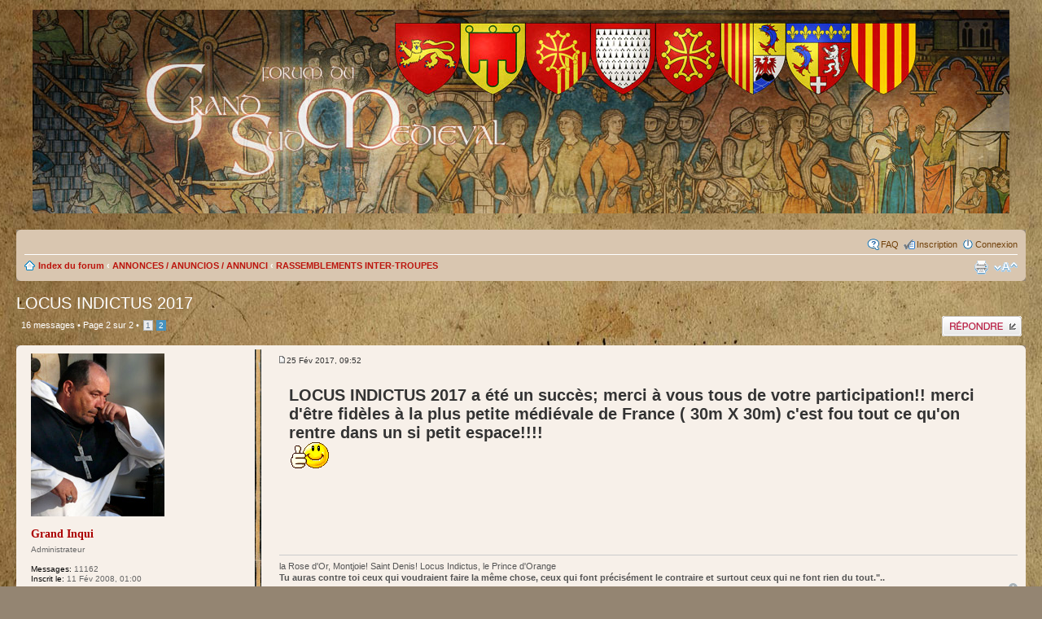

--- FILE ---
content_type: text/html; charset=UTF-8
request_url: https://www.grand-sud-medieval.fr/forum/viewtopic.php?p=179781
body_size: 6732
content:
<!DOCTYPE html PUBLIC "-//W3C//DTD XHTML 1.0 Strict//EN" "http://www.w3.org/TR/xhtml1/DTD/xhtml1-strict.dtd">
<html xmlns="http://www.w3.org/1999/xhtml" dir="ltr" lang="fr" xml:lang="fr">
<head>

<meta http-equiv="content-type" content="text/html; charset=UTF-8" />
<meta http-equiv="content-style-type" content="text/css" />
<meta http-equiv="content-language" content="fr" />
<meta http-equiv="imagetoolbar" content="no" />
<meta name="resource-type" content="document" />
<meta name="distribution" content="global" />
<meta name="copyright" content="2000, 2002, 2005, 2007 phpBB Group" />
<meta name="keywords" content="" />
<meta name="description" content="" />
<meta http-equiv="X-UA-Compatible" content="IE=EmulateIE7" />

<title>Grand Sud Médiéval &bull; Consulter le sujet - LOCUS INDICTUS 2017</title>



<!--
	phpBB style name: prosilver
	Based on style:   prosilver (this is the default phpBB3 style)
	Original author:  Tom Beddard ( http://www.subBlue.com/ )
	Modified by:

	NOTE: This page was generated by phpBB, the free open-source bulletin board package.
	      The phpBB Group is not responsible for the content of this page and forum. For more information
	      about phpBB please visit http://www.phpbb.com
-->

<script type="text/javascript">
// <![CDATA[
	var jump_page = 'Saisissez le numéro de la page que vous souhaitez atteindre:';
	var on_page = '2';
	var per_page = '15';
	var base_url = './viewtopic.php?f=7&amp;t=10217&amp;sid=6b34a5009dc57e3116d2630232d2dc9f';
	var style_cookie = 'phpBBstyle';
	var style_cookie_settings = '; path=/';
	var onload_functions = new Array();
	var onunload_functions = new Array();

	

	/**
	* Find a member
	*/
	function find_username(url)
	{
		popup(url, 760, 570, '_usersearch');
		return false;
	}

	/**
	* New function for handling multiple calls to window.onload and window.unload by pentapenguin
	*/
	window.onload = function()
	{
		for (var i = 0; i < onload_functions.length; i++)
		{
			eval(onload_functions[i]);
		}
	}

	window.onunload = function()
	{
		for (var i = 0; i < onunload_functions.length; i++)
		{
			eval(onunload_functions[i]);
		}
	}

// ]]>
</script>
<script type="text/javascript" src="./styles/prosilver/template/styleswitcher.js"></script>
<script type="text/javascript" src="./styles/prosilver/template/forum_fn.js"></script>

<link href="./styles/prosilver/theme/print.css" rel="stylesheet" type="text/css" media="print" title="printonly" />
<link href="./style.php?id=1&amp;lang=en&amp;sid=6b34a5009dc57e3116d2630232d2dc9f" rel="stylesheet" type="text/css" media="screen, projection" />

<link href="./styles/prosilver/theme/normal.css" rel="stylesheet" type="text/css" title="A" />
<link href="./styles/prosilver/theme/medium.css" rel="alternate stylesheet" type="text/css" title="A+" />
<link href="./styles/prosilver/theme/large.css" rel="alternate stylesheet" type="text/css" title="A++" />



<script type="text/javascript">
<!--
function MM_goToURL() { //v3.0
  var i, args=MM_goToURL.arguments; document.MM_returnValue = false;
  for (i=0; i<(args.length-1); i+=2) eval(args[i]+".location='"+args[i+1]+"'");
}
//-->
</script>



<script type="text/javascript">
// <![CDATA[
	/**
	* Resize too large images
	*/
	var reimg_maxWidth = 640, reimg_maxHeight = 420, reimg_relWidth = 0;
	var reimg_swapPortrait = false;
	var reimg_loadingImg = "./images/spacer.gif";
	var reimg_loadingStyle = "width: 16px; height: 16px; background: url(./styles/prosilver/imageset/icon_reimg_loading.gif) top left no-repeat; filter: Alpha(Opacity=50); opacity: .50;";
	var reimg_loadingAlt = "Chargement...";
	
	var reimg_autoLink = true;
	
	var reimg_zoomImg = "./images/spacer.gif";
	var reimg_zoomStyle = "width: 20px; height: 20px; background: url(./styles/prosilver/imageset/icon_reimg_zoom_in.gif) top left no-repeat; filter: Alpha(Opacity=50); opacity: .50;";
	var reimg_zoomHover = "background-position: 0 100%; cursor: pointer; filter: Alpha(Opacity=100); opacity: 1.00;";
	var reimg_zoomAlt = "Zoom (dimensions: %1$d x %2$d)";
	var reimg_zoomTarget = "_highslide";
	
	var reimg_ajax_url = "https://www.grand-sud-medieval.fr/forum/reimg/reimg_ajax.php";

	function reimg(img, width, height)
	{
		if (window.reimg_version)
		{
			reimg_resize(img, width, height);
		}
	}
// ]]>
</script>

<script type="text/javascript" src="./reimg/reimg.js"></script>

	
<style type="text/css" media="screen, projection">
<!--
	#topicreview .reimg-zoom { display: none; }
-->
</style>
	
<script type="text/javascript" src="./reimg/highslide/highslide-full.packed.js"></script>
<link rel="stylesheet" type="text/css" href="./reimg/highslide/highslide.css" />
	
<script type="text/javascript">
// <![CDATA[
	/**
	* Light box for resized images
	*/
	
	if (window.hs)
	{
		hs.graphicsDir = "./reimg/highslide/graphics/";
		// Language settings for Highslide JS
		hs.lang.cssDirection = "ltr";
		hs.lang.loadingText = "Chargement...";
		hs.lang.loadingTitle = "Click to cancel";
		hs.lang.focusTitle = "Click to bring to front";
		hs.lang.fullExpandTitle = "Agrandir à la taille réelle (f)";
		hs.lang.creditsText = "Powered by <em>Highslide JS</em>";
		hs.lang.creditsTitle = "Go to the Highslide JS homepage";
		hs.lang.previousText = "Previous";
		hs.lang.nextText = "Next";
		hs.lang.moveText = "Move";
		hs.lang.closeText = "Close";
		hs.lang.closeTitle = "Close (esc)";
		hs.lang.resizeTitle = "Resize";
		hs.lang.playText = "Play";
		hs.lang.playTitle = "Play slideshow (spacebar)";
		hs.lang.pauseText = "Pause";
		hs.lang.pauseTitle = "Pause slideshow (spacebar)";
		hs.lang.previousTitle = "Previous (arrow left)";
		hs.lang.nextTitle = "Next (arrow right)";
		hs.lang.moveTitle = "Move";
		hs.lang.number = "Image %1 sur %2";
		hs.lang.restoreTitle = "Cliquez pour fermer l\'image, cliquez-glissez pour la déplacer, touches flèches pour précédente et suivante.";
	}
	
// ]]>
</script>

	
<style type="text/css" media="screen, projection">
<!--
	.attachbox { width: 97%; }
	.attach-image
	{
		overflow: hidden;
		max-height: none;
	}
-->
</style>
	
<script type="text/javascript">
// <![CDATA[
	onload_functions[onload_functions.length] = "if (window.reimg_version) { reimg_loading('./styles/prosilver/imageset/icon_reimg_loading.gif'); }";
// ]]>
</script>


<link rel="shortcut icon" href="http://www.grand-sud-medieval.fr/forum/favicon.ico" />

</head>

<body id="phpbb" class="section-viewtopic ltr">

<div id="wrap">

<div style="width: 100%; height: 250px; background-image: url(./styles/prosilver/theme/images/top-bkg-5.jpg); background-repeat: no-repeat; background-position: center; margin-bottom: 20px;" onClick="MM_goToURL('parent','index.php');return document.MM_returnValue">&nbsp;</div>

	<a id="top" name="top" accesskey="t"></a>
	<div id="page-header">
		<!-- <div class="headerbar">
			<div class="inner"><span class="corners-top"><span></span></span>

			<div id="site-description">
				<a href="./index.php?sid=6b34a5009dc57e3116d2630232d2dc9f" title="Index du forum" id="logo"><img src="./styles/prosilver/imageset/site_logo.gif" width="139" height="52" alt="" title="" /></a>
				<h1>Grand Sud Médiéval</h1>
				<p></p>
				<p class="skiplink"><a href="#start_here">Accéder au contenu</a></p>
			</div>

		

			<span class="corners-bottom"><span></span></span></div>
		</div> -->

		<div class="navbar">
			<div class="inner"><span class="corners-top"><span></span></span>


			

			<ul class="linklist rightside">
				<li class="icon-faq"><a href="./faq.php?sid=6b34a5009dc57e3116d2630232d2dc9f" title="Foire aux questions">FAQ</a></li>
				<li class="icon-register"><a href="./ucp.php?mode=register&amp;sid=6b34a5009dc57e3116d2630232d2dc9f">Inscription</a></li>
					<li class="icon-logout"><a href="./ucp.php?mode=login&amp;sid=6b34a5009dc57e3116d2630232d2dc9f" title="Connexion" accesskey="x">Connexion</a></li>
				
			</ul>

			<ul class="linklist navlinks" style="display: block; clear: both;">
				<li class="icon-home"><a href="./index.php?sid=6b34a5009dc57e3116d2630232d2dc9f" accesskey="h">Index du forum</a>  <strong>&#8249;</strong> <a href="./viewforum.php?f=39&amp;sid=6b34a5009dc57e3116d2630232d2dc9f">ANNONCES / ANUNCIOS / ANNUNCI</a> <strong>&#8249;</strong> <a href="./viewforum.php?f=7&amp;sid=6b34a5009dc57e3116d2630232d2dc9f">RASSEMBLEMENTS INTER-TROUPES</a></li>

				<li class="rightside"><a href="#" onclick="fontsizeup(); return false;" onkeypress="return fontsizeup(event);" class="fontsize" title="Modifier la taille de la police">Modifier la taille de la police</a></li>

				<li class="rightside"><a href="./viewtopic.php?f=7&amp;t=10217&amp;start=15&amp;sid=6b34a5009dc57e3116d2630232d2dc9f&amp;view=print" title="Imprimer" accesskey="p" class="print">Imprimer</a></li>
			</ul>

			<span class="corners-bottom"><span></span></span></div>
		</div>

	</div>

	<a name="start_here"></a>
	<div id="page-body">
		
<h2><a href="./viewtopic.php?f=7&amp;t=10217&amp;start=15&amp;sid=6b34a5009dc57e3116d2630232d2dc9f">LOCUS INDICTUS 2017</a></h2>
<!-- NOTE: remove the style="display: none" when you want to have the forum description on the topic body --><div style="display: none !important;">Alianzas intertropas / Sotterrare-truppe di adunate<br /></div>

<div class="topic-actions">

	<div class="buttons">
	
		<div class="reply-icon"><a href="./posting.php?mode=reply&amp;f=7&amp;t=10217&amp;sid=6b34a5009dc57e3116d2630232d2dc9f" title="Publier une réponse"><span></span>Publier une réponse</a></div>
	
	</div>

	
		<div class="pagination">
			16 messages
			 &bull; <a href="#" onclick="jumpto(); return false;" title="Cliquez afin d’aller vers la page…">Page <strong>2</strong> sur <strong>2</strong></a> &bull; <span><a href="./viewtopic.php?f=7&amp;t=10217&amp;sid=6b34a5009dc57e3116d2630232d2dc9f">1</a><span class="page-sep">, </span><strong>2</strong></span>
		</div>
	

</div>
<div class="clear">test</div>


	<div id="p179781" class="post bg2">

<span class="corners-top"><span></span></span>

		<div class="inner">

<table width="100%" border="0" cellspacing="0" cellpadding="0">
  <tr>
    <td colspan="2" align="left" valign="top"></td>
  </tr>
  <tr>
        <td class="poster-details" rowspan="2" align="left" valign="top">

		
			<dl class="postprofile" id="profile179781">
			<dt style="line-height: 220%; font-size: 12px;">
				<a href="./memberlist.php?mode=viewprofile&amp;u=13&amp;sid=6b34a5009dc57e3116d2630232d2dc9f"><img src="./download/file.php?avatar=13_1409862928.jpg" width="164" height="200" alt="Avatar de l’utilisateur" /></a><br />
				<a href="./memberlist.php?mode=viewprofile&amp;u=13&amp;sid=6b34a5009dc57e3116d2630232d2dc9f" style="color: #AA0000;" class="username-coloured">Grand Inqui</a>
			</dt>

			<dd>Administrateur</dd>

		<dd>&nbsp;</dd>

		<dd><strong>Messages:</strong> 11162</dd><dd><strong>Inscrit le:</strong> 11 Fév 2008, 01:00</dd>

		</dl>
	
    </td>

    <td class="poster-message" align="left" valign="top">
		<div class="postbody">
			

			<!-- <h3 class="first"><a href="#p179781">Re: LOCUS INDICTUS 2017</a></h3> -->
			<p class="author" style="margin-top: 8px;"><a href="./viewtopic.php?p=179781&amp;sid=6b34a5009dc57e3116d2630232d2dc9f#p179781"><img src="./styles/prosilver/imageset/icon_post_target.gif" width="11" height="9" alt="Message" title="Message" /></a><!-- par <strong><a href="./memberlist.php?mode=viewprofile&amp;u=13&amp;sid=6b34a5009dc57e3116d2630232d2dc9f" style="color: #AA0000;" class="username-coloured">Grand Inqui</a></strong> &raquo;  -->25 Fév 2017, 09:52 </p>

			

			<div class="content"><span style="font-weight: bold"><span style="font-size: 150%; line-height: 116%;">  LOCUS INDICTUS 2017 a été un succès; merci à vous tous de votre participation!! merci d'être fidèles à la plus petite médiévale de France ( 30m X 30m) c'est fou tout ce qu'on rentre dans un si petit espace!!!!</span></span><br /> <img src="./images/smilies/content-29.gif" alt=":content-29:" title="content-29" class="reimg" onload="reimg(this);" onerror="reimg(this);" /></div>

		</div>

    </td>
  </tr>
  <tr>
    <td class="poster-sig">

			<div id="sig179781" class="signature">la Rose d'Or, Montjoie! Saint Denis! Locus Indictus, le Prince d'Orange<br />   <span style="font-weight: bold">Tu auras contre toi ceux qui voudraient faire la même chose, ceux qui font précisément le contraire et surtout ceux qui ne font rien du tout.&quot;..</span></div>

<div class="back2top"><a href="#wrap" class="top" title="Haut">Haut</a></div>

    </td>
  </tr>

  <tr>
    <td colspan="2" align="left" valign="top">

		

    </td>
  </tr>
</table>

<span class="corners-bottom"><span></span></span>

           </div>

	</div>

	<hr class="divider" />


<div class="topic-actions">
	<div class="buttons">
	
		<div class="reply-icon"><a href="./posting.php?mode=reply&amp;f=7&amp;t=10217&amp;sid=6b34a5009dc57e3116d2630232d2dc9f" title="Publier une réponse"><span></span>Publier une réponse</a></div>
	
	</div>

	
		<div class="pagination">
			16 messages
			 &bull; <a href="#" onclick="jumpto(); return false;" title="Cliquez afin d’aller vers la page…">Page <strong>2</strong> sur <strong>2</strong></a> &bull; <span><a href="./viewtopic.php?f=7&amp;t=10217&amp;sid=6b34a5009dc57e3116d2630232d2dc9f">1</a><span class="page-sep">, </span><strong>2</strong></span>
		</div>
	
</div>


	<form id="viewtopic" method="post" action="./viewtopic.php?f=7&amp;t=10217&amp;start=15&amp;sid=6b34a5009dc57e3116d2630232d2dc9f">

	<fieldset class="display-options" style="margin-top: 0; ">
		<a href="./viewtopic.php?f=7&amp;t=10217&amp;sid=6b34a5009dc57e3116d2630232d2dc9f&amp;start=0" class="left-box left">Précédent</a>
		<label>Afficher les messages publiés depuis: <select name="st" id="st"><option value="0" selected="selected">Tous les messages</option><option value="1">1 jour</option><option value="7">7 jours</option><option value="14">2 semaines</option><option value="30">1 mois</option><option value="90">3 mois</option><option value="180">6 mois</option><option value="365">1 an</option></select></label>
		<label>Trier par <select name="sk" id="sk"><option value="a">Auteur</option><option value="t" selected="selected">Date du message</option><option value="s">Sujet</option></select></label> <label><select name="sd" id="sd"><option value="a" selected="selected">Croissant</option><option value="d">Décroissant</option></select> <input type="submit" name="sort" value="Accéder" class="button2" /></label>
		
	</fieldset>

	</form>
	<hr />

	<p></p><p><a href="./viewforum.php?f=7&amp;sid=6b34a5009dc57e3116d2630232d2dc9f" class="left-box left" accesskey="r">Retour vers RASSEMBLEMENTS INTER-TROUPES</a></p>

	<form method="post" id="jumpbox" action="./viewforum.php?sid=6b34a5009dc57e3116d2630232d2dc9f" onsubmit="if(document.jumpbox.f.value == -1){return false;}">

	
		<fieldset class="jumpbox">
	
			<label for="f" accesskey="j">Aller vers:</label>
			<select name="f" id="f" onchange="if(this.options[this.selectedIndex].value != -1){ document.forms['jumpbox'].submit() }">
			
				<option value="-1">Sélectionner un forum</option>
			<option value="-1">------------------</option>
				<option value="38">PRESENTATION / PRESENTACIÓN / PRESENTAZIONE</option>
			
				<option value="1">&nbsp; &nbsp;SUPPORT TECHNIQUE</option>
			
				<option value="53">&nbsp; &nbsp;&nbsp; &nbsp;Didacticiels (trucs et astuces...)</option>
			
				<option value="54">&nbsp; &nbsp;&nbsp; &nbsp;Vos questions (problèmes, etc), suggestions, ...</option>
			
				<option value="2">&nbsp; &nbsp;PRESENTATIONS</option>
			
				<option value="3">&nbsp; &nbsp;ANNUAIRE ET PRÉSENTATIONS DES TROUPES DU GRAND SUD</option>
			
				<option value="4">&nbsp; &nbsp;BOTTIN</option>
			
				<option value="5">&nbsp; &nbsp;Troupes amies des pays d'Oïl</option>
			
				<option value="39">ANNONCES / ANUNCIOS / ANNUNCI</option>
			
				<option value="6">&nbsp; &nbsp;FÊTES MEDIEVALES DU GRAND SUD, et d'ailleurs</option>
			
				<option value="7" selected="selected">&nbsp; &nbsp;RASSEMBLEMENTS INTER-TROUPES</option>
			
				<option value="111">&nbsp; &nbsp;&nbsp; &nbsp;ROSE D'OR 2019</option>
			
				<option value="112">&nbsp; &nbsp;&nbsp; &nbsp;LES TOURNOIS DU CEINTURON D'ARGENT 2019</option>
			
				<option value="50">&nbsp; &nbsp;Annonces et infos diverses</option>
			
				<option value="8">&nbsp; &nbsp;ANNUAIRE DES FOURNISSEURS DE TROUPES</option>
			
				<option value="9">&nbsp; &nbsp;RECRUTEMENT</option>
			
				<option value="94">&nbsp; &nbsp;OFFRES ET DEMANDES PONCTUELLES DE PARTICIPATION</option>
			
				<option value="10">&nbsp; &nbsp;FRANCHE-FOIRE</option>
			
				<option value="11">&nbsp; &nbsp;STAGES ET FORMATIONS AUX ARMES</option>
			
				<option value="12">&nbsp; &nbsp;Marchés médiévaux annoncés</option>
			
				<option value="113">&nbsp; &nbsp;ARCHIVES</option>
			
				<option value="114">&nbsp; &nbsp;&nbsp; &nbsp;2017</option>
			
				<option value="118">&nbsp; &nbsp;&nbsp; &nbsp;&nbsp; &nbsp;Rose d'or</option>
			
				<option value="115">&nbsp; &nbsp;&nbsp; &nbsp;2018</option>
			
				<option value="116">&nbsp; &nbsp;&nbsp; &nbsp;2016</option>
			
				<option value="117">&nbsp; &nbsp;&nbsp; &nbsp;2015</option>
			
				<option value="95">Combattants du Grand Sud</option>
			
				<option value="96">&nbsp; &nbsp;Tournois à la française</option>
			
				<option value="97">&nbsp; &nbsp;Tournois à plaisance</option>
			
				<option value="98">&nbsp; &nbsp;Tournois à outrance</option>
			
				<option value="99">&nbsp; &nbsp;Tournois à la cible</option>
			
				<option value="100">&nbsp; &nbsp;Pas d'armes</option>
			
				<option value="101">&nbsp; &nbsp;Combats chorégraphiés</option>
			
				<option value="102">&nbsp; &nbsp;Mêlées et batailles</option>
			
				<option value="103">&nbsp; &nbsp;Stages de combat et d'entrainement</option>
			
				<option value="104">&nbsp; &nbsp;béhourds</option>
			
				<option value="40">OCCITANIA</option>
			
				<option value="14">&nbsp; &nbsp;CULTURE D'OC</option>
			
				<option value="15">&nbsp; &nbsp;VIE QUOTIDIENNE ET COUTUMES</option>
			
				<option value="16">&nbsp; &nbsp;ARCHERIE DE COMBAT DU GRAND SUD</option>
			
				<option value="17">&nbsp; &nbsp;VIE MILITAIRE</option>
			
				<option value="48">&nbsp; &nbsp;HÉRALDIQUE</option>
			
				<option value="18">&nbsp; &nbsp;COSTUMES, EQUIPEMENTS, ARMES, SOURCES</option>
			
				<option value="19">&nbsp; &nbsp;LE COSTUME A TRAVERS LE MOYEN AGE</option>
			
				<option value="20">&nbsp; &nbsp;MATIÈRE TEXTILE</option>
			
				<option value="21">&nbsp; &nbsp;JEUX MEDIEVAUX</option>
			
				<option value="22">&nbsp; &nbsp;HISTOIRE &amp; HISTOIRES DU GRAND SUD</option>
			
				<option value="23">&nbsp; &nbsp;SCIENCES ET TECHNIQUES MEDIEVALES</option>
			
				<option value="47">&nbsp; &nbsp;MONDES VIKING ET NORMAND</option>
			
				<option value="51">&nbsp; &nbsp;LA CUISINE ET LES ARTS DE LA TABLE AU MOYEN-ÂGE</option>
			
				<option value="41">DISCUTIONS / DISCUTÍAMOS / DISCUSSO</option>
			
				<option value="24">&nbsp; &nbsp;Marchés médiévaux</option>
			
				<option value="26">&nbsp; &nbsp;REGLEMENT DE COMBAT</option>
			
				<option value="27">&nbsp; &nbsp;SCRIPTORIUM</option>
			
				<option value="28">&nbsp; &nbsp;BAINS PUBLICS</option>
			
				<option value="29">&nbsp; &nbsp;ENIGMAS - Concours des 1000</option>
			
				<option value="30">&nbsp; &nbsp;DEBATS sur le passé et le présent</option>
			
				<option value="31">&nbsp; &nbsp;VOS ESSAIS DE RECONSTITUTION</option>
			
				<option value="32">&nbsp; &nbsp;PROJETS INDIVIDUELS OU COMMUNS</option>
			
				<option value="33">&nbsp; &nbsp;Vos réalisations d'inspiration médiévale</option>
			
				<option value="35">&nbsp; &nbsp;MEMOIRE COLLECTIVE</option>
			
				<option value="42">Photos</option>
			
				<option value="36">&nbsp; &nbsp;Vos photos</option>
			
			</select>
			<input type="submit" value="Accéder" class="button2" />
		</fieldset>
	</form>


	<h3>Qui est en ligne ?</h3>
	<p>Utilisateur(s) parcourant ce forum : Aucun utilisateur inscrit and 2 invités</p>
</div>

<div id="page-footer">

	<div class="navbar">
		<div class="inner"><span class="corners-top"><span></span></span>
		
		

		<ul class="linklist">
			<li class="icon-home"><a href="./index.php?sid=6b34a5009dc57e3116d2630232d2dc9f" accesskey="h">Index du forum</a></li>
				
			<li class="rightside"><a href="./memberlist.php?mode=leaders&amp;sid=6b34a5009dc57e3116d2630232d2dc9f">L’équipe</a> &bull; <a href="./ucp.php?mode=delete_cookies&amp;sid=6b34a5009dc57e3116d2630232d2dc9f">Supprimer tous les cookies du forum</a> &bull; Les heures sont au format UTC + 1 heure </li>
		</ul>

		<span class="corners-bottom"><span></span></span></div>
	</div>

<!--
	We request you retain the full copyright notice below including the link to www.phpbb.com.
	This not only gives respect to the large amount of time given freely by the developers
	but also helps build interest, traffic and use of phpBB3. If you (honestly) cannot retain
	the full copyright we ask you at least leave in place the "Powered by phpBB" line, with
	"phpBB" linked to www.phpbb.com. If you refuse to include even this then support on our
	forums may be affected.

	The phpBB Group : 2006
//-->

	<div class="copyright">Powered by <a href="http://www.phpbb.com/">phpBB</a> &copy; 2000, 2002, 2005, 2007 phpBB Group
		<br />Traduction réalisée par <a href="http://mael.soucaze.com/">Maël Soucaze</a> &copy; 2010 <a href="http://www.phpbb.fr/">phpBB.fr</a>
	</div>
</div>

</div>

<div>
	<a id="bottom" name="bottom" accesskey="z"></a>
	<img src="./cron.php?cron_type=tidy_search&amp;sid=6b34a5009dc57e3116d2630232d2dc9f" width="1" height="1" alt="cron" />
</div>

</body>
</html>